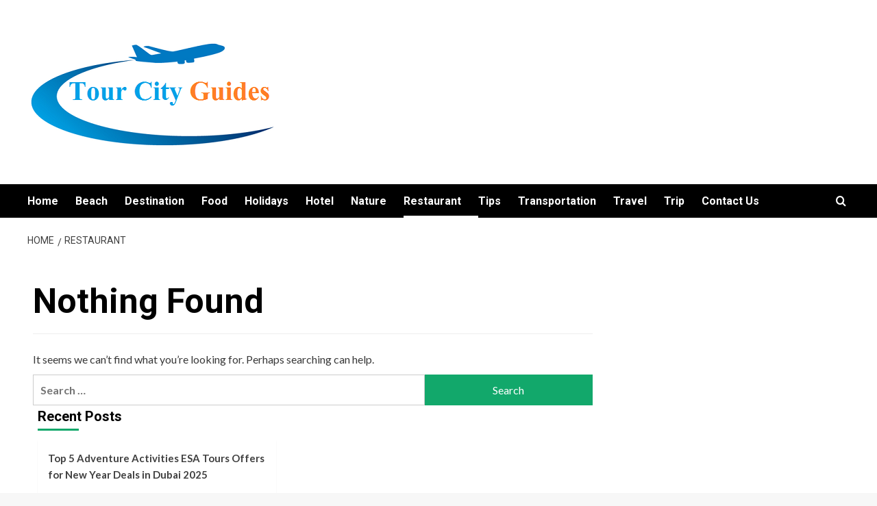

--- FILE ---
content_type: text/html; charset=UTF-8
request_url: https://tourcityguides.com/category/restaurant/
body_size: 15592
content:
<!doctype html>
<html lang="en-US">

<head>
  <meta charset="UTF-8">
  <meta name="viewport" content="width=device-width, initial-scale=1">
  <link rel="profile" href="https://gmpg.org/xfn/11">
  <title>Restaurant | Tourcityguides.com</title>
    <style>
        #wpadminbar #wp-admin-bar-p404_free_top_button .ab-icon:before {
            content: "\f103";
            color:red;
            top: 2px;
        }
    </style>
    <meta name='robots' content='max-image-preview:large' />
	<style>img:is([sizes="auto" i], [sizes^="auto," i]) { contain-intrinsic-size: 3000px 1500px }</style>
	<link rel='preload' href='https://fonts.googleapis.com/css?family=Source%2BSans%2BPro%3A400%2C700%7CLato%3A400%2C700&#038;subset=latin&#038;display=swap' as='style' onload="this.onload=null;this.rel='stylesheet'" type='text/css' media='all' crossorigin='anonymous'>
<link rel='preconnect' href='https://fonts.googleapis.com' crossorigin='anonymous'>
<link rel='preconnect' href='https://fonts.gstatic.com' crossorigin='anonymous'>

<!-- All In One SEO Pack 3.7.1[195,212] -->
<script type="application/ld+json" class="aioseop-schema">{"@context":"https://schema.org","@graph":[{"@type":"Organization","@id":"https://tourcityguides.com/#organization","url":"https://tourcityguides.com/","name":"","sameAs":[],"logo":{"@type":"ImageObject","@id":"https://tourcityguides.com/#logo","url":"https://tourcityguides.com/wp-content/uploads/2022/11/cropped-tourcityguides.png","caption":""},"image":{"@id":"https://tourcityguides.com/#logo"}},{"@type":"WebSite","@id":"https://tourcityguides.com/#website","url":"https://tourcityguides.com/","name":"","publisher":{"@id":"https://tourcityguides.com/#organization"},"potentialAction":{"@type":"SearchAction","target":"https://tourcityguides.com/?s={search_term_string}","query-input":"required name=search_term_string"}},{"@type":"CollectionPage","@id":"https://tourcityguides.com/category/restaurant/#collectionpage","url":"https://tourcityguides.com/category/restaurant/","inLanguage":"en-US","name":"Restaurant","isPartOf":{"@id":"https://tourcityguides.com/#website"},"breadcrumb":{"@id":"https://tourcityguides.com/category/restaurant/#breadcrumblist"}},{"@type":"BreadcrumbList","@id":"https://tourcityguides.com/category/restaurant/#breadcrumblist","itemListElement":[{"@type":"ListItem","position":1,"item":{"@type":"WebPage","@id":"https://tourcityguides.com/","url":"https://tourcityguides.com/","name":"Tour City Guides and Tour And Travel Destinations News | Tourcityguides.com"}},{"@type":"ListItem","position":2,"item":{"@type":"WebPage","@id":"https://tourcityguides.com/category/restaurant/","url":"https://tourcityguides.com/category/restaurant/","name":"Restaurant"}}]}]}</script>
<!-- All In One SEO Pack -->
<link rel='dns-prefetch' href='//fonts.googleapis.com' />
<link rel='preconnect' href='https://fonts.googleapis.com' />
<link rel='preconnect' href='https://fonts.gstatic.com' />
<link rel="alternate" type="application/rss+xml" title=" &raquo; Feed" href="https://tourcityguides.com/feed/" />
<link rel="alternate" type="application/rss+xml" title=" &raquo; Comments Feed" href="https://tourcityguides.com/comments/feed/" />
<link rel="alternate" type="application/rss+xml" title=" &raquo; Restaurant Category Feed" href="https://tourcityguides.com/category/restaurant/feed/" />
<script type="text/javascript">
/* <![CDATA[ */
window._wpemojiSettings = {"baseUrl":"https:\/\/s.w.org\/images\/core\/emoji\/16.0.1\/72x72\/","ext":".png","svgUrl":"https:\/\/s.w.org\/images\/core\/emoji\/16.0.1\/svg\/","svgExt":".svg","source":{"concatemoji":"https:\/\/tourcityguides.com\/wp-includes\/js\/wp-emoji-release.min.js?ver=6.8.3"}};
/*! This file is auto-generated */
!function(s,n){var o,i,e;function c(e){try{var t={supportTests:e,timestamp:(new Date).valueOf()};sessionStorage.setItem(o,JSON.stringify(t))}catch(e){}}function p(e,t,n){e.clearRect(0,0,e.canvas.width,e.canvas.height),e.fillText(t,0,0);var t=new Uint32Array(e.getImageData(0,0,e.canvas.width,e.canvas.height).data),a=(e.clearRect(0,0,e.canvas.width,e.canvas.height),e.fillText(n,0,0),new Uint32Array(e.getImageData(0,0,e.canvas.width,e.canvas.height).data));return t.every(function(e,t){return e===a[t]})}function u(e,t){e.clearRect(0,0,e.canvas.width,e.canvas.height),e.fillText(t,0,0);for(var n=e.getImageData(16,16,1,1),a=0;a<n.data.length;a++)if(0!==n.data[a])return!1;return!0}function f(e,t,n,a){switch(t){case"flag":return n(e,"\ud83c\udff3\ufe0f\u200d\u26a7\ufe0f","\ud83c\udff3\ufe0f\u200b\u26a7\ufe0f")?!1:!n(e,"\ud83c\udde8\ud83c\uddf6","\ud83c\udde8\u200b\ud83c\uddf6")&&!n(e,"\ud83c\udff4\udb40\udc67\udb40\udc62\udb40\udc65\udb40\udc6e\udb40\udc67\udb40\udc7f","\ud83c\udff4\u200b\udb40\udc67\u200b\udb40\udc62\u200b\udb40\udc65\u200b\udb40\udc6e\u200b\udb40\udc67\u200b\udb40\udc7f");case"emoji":return!a(e,"\ud83e\udedf")}return!1}function g(e,t,n,a){var r="undefined"!=typeof WorkerGlobalScope&&self instanceof WorkerGlobalScope?new OffscreenCanvas(300,150):s.createElement("canvas"),o=r.getContext("2d",{willReadFrequently:!0}),i=(o.textBaseline="top",o.font="600 32px Arial",{});return e.forEach(function(e){i[e]=t(o,e,n,a)}),i}function t(e){var t=s.createElement("script");t.src=e,t.defer=!0,s.head.appendChild(t)}"undefined"!=typeof Promise&&(o="wpEmojiSettingsSupports",i=["flag","emoji"],n.supports={everything:!0,everythingExceptFlag:!0},e=new Promise(function(e){s.addEventListener("DOMContentLoaded",e,{once:!0})}),new Promise(function(t){var n=function(){try{var e=JSON.parse(sessionStorage.getItem(o));if("object"==typeof e&&"number"==typeof e.timestamp&&(new Date).valueOf()<e.timestamp+604800&&"object"==typeof e.supportTests)return e.supportTests}catch(e){}return null}();if(!n){if("undefined"!=typeof Worker&&"undefined"!=typeof OffscreenCanvas&&"undefined"!=typeof URL&&URL.createObjectURL&&"undefined"!=typeof Blob)try{var e="postMessage("+g.toString()+"("+[JSON.stringify(i),f.toString(),p.toString(),u.toString()].join(",")+"));",a=new Blob([e],{type:"text/javascript"}),r=new Worker(URL.createObjectURL(a),{name:"wpTestEmojiSupports"});return void(r.onmessage=function(e){c(n=e.data),r.terminate(),t(n)})}catch(e){}c(n=g(i,f,p,u))}t(n)}).then(function(e){for(var t in e)n.supports[t]=e[t],n.supports.everything=n.supports.everything&&n.supports[t],"flag"!==t&&(n.supports.everythingExceptFlag=n.supports.everythingExceptFlag&&n.supports[t]);n.supports.everythingExceptFlag=n.supports.everythingExceptFlag&&!n.supports.flag,n.DOMReady=!1,n.readyCallback=function(){n.DOMReady=!0}}).then(function(){return e}).then(function(){var e;n.supports.everything||(n.readyCallback(),(e=n.source||{}).concatemoji?t(e.concatemoji):e.wpemoji&&e.twemoji&&(t(e.twemoji),t(e.wpemoji)))}))}((window,document),window._wpemojiSettings);
/* ]]> */
</script>
		<style type="text/css">
			.epvc-eye {
				margin-right: 3px;
				width: 13px;
				display: inline-block;
				height: 13px;
				border: solid 1px #000;
				border-radius:  75% 15%;
				position: relative;
				transform: rotate(45deg);
			}
			.epvc-eye:before {
				content: '';
				display: block;
				position: absolute;
				width: 5px;
				height: 5px;
				border: solid 1px #000;
				border-radius: 50%;
				left: 3px;
				top: 3px;
			}
		</style>
	<style id='wp-emoji-styles-inline-css' type='text/css'>

	img.wp-smiley, img.emoji {
		display: inline !important;
		border: none !important;
		box-shadow: none !important;
		height: 1em !important;
		width: 1em !important;
		margin: 0 0.07em !important;
		vertical-align: -0.1em !important;
		background: none !important;
		padding: 0 !important;
	}
</style>
<link rel='stylesheet' id='wp-block-library-css' href='https://tourcityguides.com/wp-includes/css/dist/block-library/style.min.css?ver=6.8.3' type='text/css' media='all' />
<style id='wp-block-library-theme-inline-css' type='text/css'>
.wp-block-audio :where(figcaption){color:#555;font-size:13px;text-align:center}.is-dark-theme .wp-block-audio :where(figcaption){color:#ffffffa6}.wp-block-audio{margin:0 0 1em}.wp-block-code{border:1px solid #ccc;border-radius:4px;font-family:Menlo,Consolas,monaco,monospace;padding:.8em 1em}.wp-block-embed :where(figcaption){color:#555;font-size:13px;text-align:center}.is-dark-theme .wp-block-embed :where(figcaption){color:#ffffffa6}.wp-block-embed{margin:0 0 1em}.blocks-gallery-caption{color:#555;font-size:13px;text-align:center}.is-dark-theme .blocks-gallery-caption{color:#ffffffa6}:root :where(.wp-block-image figcaption){color:#555;font-size:13px;text-align:center}.is-dark-theme :root :where(.wp-block-image figcaption){color:#ffffffa6}.wp-block-image{margin:0 0 1em}.wp-block-pullquote{border-bottom:4px solid;border-top:4px solid;color:currentColor;margin-bottom:1.75em}.wp-block-pullquote cite,.wp-block-pullquote footer,.wp-block-pullquote__citation{color:currentColor;font-size:.8125em;font-style:normal;text-transform:uppercase}.wp-block-quote{border-left:.25em solid;margin:0 0 1.75em;padding-left:1em}.wp-block-quote cite,.wp-block-quote footer{color:currentColor;font-size:.8125em;font-style:normal;position:relative}.wp-block-quote:where(.has-text-align-right){border-left:none;border-right:.25em solid;padding-left:0;padding-right:1em}.wp-block-quote:where(.has-text-align-center){border:none;padding-left:0}.wp-block-quote.is-large,.wp-block-quote.is-style-large,.wp-block-quote:where(.is-style-plain){border:none}.wp-block-search .wp-block-search__label{font-weight:700}.wp-block-search__button{border:1px solid #ccc;padding:.375em .625em}:where(.wp-block-group.has-background){padding:1.25em 2.375em}.wp-block-separator.has-css-opacity{opacity:.4}.wp-block-separator{border:none;border-bottom:2px solid;margin-left:auto;margin-right:auto}.wp-block-separator.has-alpha-channel-opacity{opacity:1}.wp-block-separator:not(.is-style-wide):not(.is-style-dots){width:100px}.wp-block-separator.has-background:not(.is-style-dots){border-bottom:none;height:1px}.wp-block-separator.has-background:not(.is-style-wide):not(.is-style-dots){height:2px}.wp-block-table{margin:0 0 1em}.wp-block-table td,.wp-block-table th{word-break:normal}.wp-block-table :where(figcaption){color:#555;font-size:13px;text-align:center}.is-dark-theme .wp-block-table :where(figcaption){color:#ffffffa6}.wp-block-video :where(figcaption){color:#555;font-size:13px;text-align:center}.is-dark-theme .wp-block-video :where(figcaption){color:#ffffffa6}.wp-block-video{margin:0 0 1em}:root :where(.wp-block-template-part.has-background){margin-bottom:0;margin-top:0;padding:1.25em 2.375em}
</style>
<style id='global-styles-inline-css' type='text/css'>
:root{--wp--preset--aspect-ratio--square: 1;--wp--preset--aspect-ratio--4-3: 4/3;--wp--preset--aspect-ratio--3-4: 3/4;--wp--preset--aspect-ratio--3-2: 3/2;--wp--preset--aspect-ratio--2-3: 2/3;--wp--preset--aspect-ratio--16-9: 16/9;--wp--preset--aspect-ratio--9-16: 9/16;--wp--preset--color--black: #000000;--wp--preset--color--cyan-bluish-gray: #abb8c3;--wp--preset--color--white: #ffffff;--wp--preset--color--pale-pink: #f78da7;--wp--preset--color--vivid-red: #cf2e2e;--wp--preset--color--luminous-vivid-orange: #ff6900;--wp--preset--color--luminous-vivid-amber: #fcb900;--wp--preset--color--light-green-cyan: #7bdcb5;--wp--preset--color--vivid-green-cyan: #00d084;--wp--preset--color--pale-cyan-blue: #8ed1fc;--wp--preset--color--vivid-cyan-blue: #0693e3;--wp--preset--color--vivid-purple: #9b51e0;--wp--preset--gradient--vivid-cyan-blue-to-vivid-purple: linear-gradient(135deg,rgba(6,147,227,1) 0%,rgb(155,81,224) 100%);--wp--preset--gradient--light-green-cyan-to-vivid-green-cyan: linear-gradient(135deg,rgb(122,220,180) 0%,rgb(0,208,130) 100%);--wp--preset--gradient--luminous-vivid-amber-to-luminous-vivid-orange: linear-gradient(135deg,rgba(252,185,0,1) 0%,rgba(255,105,0,1) 100%);--wp--preset--gradient--luminous-vivid-orange-to-vivid-red: linear-gradient(135deg,rgba(255,105,0,1) 0%,rgb(207,46,46) 100%);--wp--preset--gradient--very-light-gray-to-cyan-bluish-gray: linear-gradient(135deg,rgb(238,238,238) 0%,rgb(169,184,195) 100%);--wp--preset--gradient--cool-to-warm-spectrum: linear-gradient(135deg,rgb(74,234,220) 0%,rgb(151,120,209) 20%,rgb(207,42,186) 40%,rgb(238,44,130) 60%,rgb(251,105,98) 80%,rgb(254,248,76) 100%);--wp--preset--gradient--blush-light-purple: linear-gradient(135deg,rgb(255,206,236) 0%,rgb(152,150,240) 100%);--wp--preset--gradient--blush-bordeaux: linear-gradient(135deg,rgb(254,205,165) 0%,rgb(254,45,45) 50%,rgb(107,0,62) 100%);--wp--preset--gradient--luminous-dusk: linear-gradient(135deg,rgb(255,203,112) 0%,rgb(199,81,192) 50%,rgb(65,88,208) 100%);--wp--preset--gradient--pale-ocean: linear-gradient(135deg,rgb(255,245,203) 0%,rgb(182,227,212) 50%,rgb(51,167,181) 100%);--wp--preset--gradient--electric-grass: linear-gradient(135deg,rgb(202,248,128) 0%,rgb(113,206,126) 100%);--wp--preset--gradient--midnight: linear-gradient(135deg,rgb(2,3,129) 0%,rgb(40,116,252) 100%);--wp--preset--font-size--small: 13px;--wp--preset--font-size--medium: 20px;--wp--preset--font-size--large: 36px;--wp--preset--font-size--x-large: 42px;--wp--preset--spacing--20: 0.44rem;--wp--preset--spacing--30: 0.67rem;--wp--preset--spacing--40: 1rem;--wp--preset--spacing--50: 1.5rem;--wp--preset--spacing--60: 2.25rem;--wp--preset--spacing--70: 3.38rem;--wp--preset--spacing--80: 5.06rem;--wp--preset--shadow--natural: 6px 6px 9px rgba(0, 0, 0, 0.2);--wp--preset--shadow--deep: 12px 12px 50px rgba(0, 0, 0, 0.4);--wp--preset--shadow--sharp: 6px 6px 0px rgba(0, 0, 0, 0.2);--wp--preset--shadow--outlined: 6px 6px 0px -3px rgba(255, 255, 255, 1), 6px 6px rgba(0, 0, 0, 1);--wp--preset--shadow--crisp: 6px 6px 0px rgba(0, 0, 0, 1);}:root { --wp--style--global--content-size: 800px;--wp--style--global--wide-size: 1200px; }:where(body) { margin: 0; }.wp-site-blocks > .alignleft { float: left; margin-right: 2em; }.wp-site-blocks > .alignright { float: right; margin-left: 2em; }.wp-site-blocks > .aligncenter { justify-content: center; margin-left: auto; margin-right: auto; }:where(.wp-site-blocks) > * { margin-block-start: 24px; margin-block-end: 0; }:where(.wp-site-blocks) > :first-child { margin-block-start: 0; }:where(.wp-site-blocks) > :last-child { margin-block-end: 0; }:root { --wp--style--block-gap: 24px; }:root :where(.is-layout-flow) > :first-child{margin-block-start: 0;}:root :where(.is-layout-flow) > :last-child{margin-block-end: 0;}:root :where(.is-layout-flow) > *{margin-block-start: 24px;margin-block-end: 0;}:root :where(.is-layout-constrained) > :first-child{margin-block-start: 0;}:root :where(.is-layout-constrained) > :last-child{margin-block-end: 0;}:root :where(.is-layout-constrained) > *{margin-block-start: 24px;margin-block-end: 0;}:root :where(.is-layout-flex){gap: 24px;}:root :where(.is-layout-grid){gap: 24px;}.is-layout-flow > .alignleft{float: left;margin-inline-start: 0;margin-inline-end: 2em;}.is-layout-flow > .alignright{float: right;margin-inline-start: 2em;margin-inline-end: 0;}.is-layout-flow > .aligncenter{margin-left: auto !important;margin-right: auto !important;}.is-layout-constrained > .alignleft{float: left;margin-inline-start: 0;margin-inline-end: 2em;}.is-layout-constrained > .alignright{float: right;margin-inline-start: 2em;margin-inline-end: 0;}.is-layout-constrained > .aligncenter{margin-left: auto !important;margin-right: auto !important;}.is-layout-constrained > :where(:not(.alignleft):not(.alignright):not(.alignfull)){max-width: var(--wp--style--global--content-size);margin-left: auto !important;margin-right: auto !important;}.is-layout-constrained > .alignwide{max-width: var(--wp--style--global--wide-size);}body .is-layout-flex{display: flex;}.is-layout-flex{flex-wrap: wrap;align-items: center;}.is-layout-flex > :is(*, div){margin: 0;}body .is-layout-grid{display: grid;}.is-layout-grid > :is(*, div){margin: 0;}body{padding-top: 0px;padding-right: 0px;padding-bottom: 0px;padding-left: 0px;}a:where(:not(.wp-element-button)){text-decoration: none;}:root :where(.wp-element-button, .wp-block-button__link){background-color: #32373c;border-radius: 0;border-width: 0;color: #fff;font-family: inherit;font-size: inherit;line-height: inherit;padding: calc(0.667em + 2px) calc(1.333em + 2px);text-decoration: none;}.has-black-color{color: var(--wp--preset--color--black) !important;}.has-cyan-bluish-gray-color{color: var(--wp--preset--color--cyan-bluish-gray) !important;}.has-white-color{color: var(--wp--preset--color--white) !important;}.has-pale-pink-color{color: var(--wp--preset--color--pale-pink) !important;}.has-vivid-red-color{color: var(--wp--preset--color--vivid-red) !important;}.has-luminous-vivid-orange-color{color: var(--wp--preset--color--luminous-vivid-orange) !important;}.has-luminous-vivid-amber-color{color: var(--wp--preset--color--luminous-vivid-amber) !important;}.has-light-green-cyan-color{color: var(--wp--preset--color--light-green-cyan) !important;}.has-vivid-green-cyan-color{color: var(--wp--preset--color--vivid-green-cyan) !important;}.has-pale-cyan-blue-color{color: var(--wp--preset--color--pale-cyan-blue) !important;}.has-vivid-cyan-blue-color{color: var(--wp--preset--color--vivid-cyan-blue) !important;}.has-vivid-purple-color{color: var(--wp--preset--color--vivid-purple) !important;}.has-black-background-color{background-color: var(--wp--preset--color--black) !important;}.has-cyan-bluish-gray-background-color{background-color: var(--wp--preset--color--cyan-bluish-gray) !important;}.has-white-background-color{background-color: var(--wp--preset--color--white) !important;}.has-pale-pink-background-color{background-color: var(--wp--preset--color--pale-pink) !important;}.has-vivid-red-background-color{background-color: var(--wp--preset--color--vivid-red) !important;}.has-luminous-vivid-orange-background-color{background-color: var(--wp--preset--color--luminous-vivid-orange) !important;}.has-luminous-vivid-amber-background-color{background-color: var(--wp--preset--color--luminous-vivid-amber) !important;}.has-light-green-cyan-background-color{background-color: var(--wp--preset--color--light-green-cyan) !important;}.has-vivid-green-cyan-background-color{background-color: var(--wp--preset--color--vivid-green-cyan) !important;}.has-pale-cyan-blue-background-color{background-color: var(--wp--preset--color--pale-cyan-blue) !important;}.has-vivid-cyan-blue-background-color{background-color: var(--wp--preset--color--vivid-cyan-blue) !important;}.has-vivid-purple-background-color{background-color: var(--wp--preset--color--vivid-purple) !important;}.has-black-border-color{border-color: var(--wp--preset--color--black) !important;}.has-cyan-bluish-gray-border-color{border-color: var(--wp--preset--color--cyan-bluish-gray) !important;}.has-white-border-color{border-color: var(--wp--preset--color--white) !important;}.has-pale-pink-border-color{border-color: var(--wp--preset--color--pale-pink) !important;}.has-vivid-red-border-color{border-color: var(--wp--preset--color--vivid-red) !important;}.has-luminous-vivid-orange-border-color{border-color: var(--wp--preset--color--luminous-vivid-orange) !important;}.has-luminous-vivid-amber-border-color{border-color: var(--wp--preset--color--luminous-vivid-amber) !important;}.has-light-green-cyan-border-color{border-color: var(--wp--preset--color--light-green-cyan) !important;}.has-vivid-green-cyan-border-color{border-color: var(--wp--preset--color--vivid-green-cyan) !important;}.has-pale-cyan-blue-border-color{border-color: var(--wp--preset--color--pale-cyan-blue) !important;}.has-vivid-cyan-blue-border-color{border-color: var(--wp--preset--color--vivid-cyan-blue) !important;}.has-vivid-purple-border-color{border-color: var(--wp--preset--color--vivid-purple) !important;}.has-vivid-cyan-blue-to-vivid-purple-gradient-background{background: var(--wp--preset--gradient--vivid-cyan-blue-to-vivid-purple) !important;}.has-light-green-cyan-to-vivid-green-cyan-gradient-background{background: var(--wp--preset--gradient--light-green-cyan-to-vivid-green-cyan) !important;}.has-luminous-vivid-amber-to-luminous-vivid-orange-gradient-background{background: var(--wp--preset--gradient--luminous-vivid-amber-to-luminous-vivid-orange) !important;}.has-luminous-vivid-orange-to-vivid-red-gradient-background{background: var(--wp--preset--gradient--luminous-vivid-orange-to-vivid-red) !important;}.has-very-light-gray-to-cyan-bluish-gray-gradient-background{background: var(--wp--preset--gradient--very-light-gray-to-cyan-bluish-gray) !important;}.has-cool-to-warm-spectrum-gradient-background{background: var(--wp--preset--gradient--cool-to-warm-spectrum) !important;}.has-blush-light-purple-gradient-background{background: var(--wp--preset--gradient--blush-light-purple) !important;}.has-blush-bordeaux-gradient-background{background: var(--wp--preset--gradient--blush-bordeaux) !important;}.has-luminous-dusk-gradient-background{background: var(--wp--preset--gradient--luminous-dusk) !important;}.has-pale-ocean-gradient-background{background: var(--wp--preset--gradient--pale-ocean) !important;}.has-electric-grass-gradient-background{background: var(--wp--preset--gradient--electric-grass) !important;}.has-midnight-gradient-background{background: var(--wp--preset--gradient--midnight) !important;}.has-small-font-size{font-size: var(--wp--preset--font-size--small) !important;}.has-medium-font-size{font-size: var(--wp--preset--font-size--medium) !important;}.has-large-font-size{font-size: var(--wp--preset--font-size--large) !important;}.has-x-large-font-size{font-size: var(--wp--preset--font-size--x-large) !important;}
:root :where(.wp-block-button .wp-block-button__link){border-radius: 0;}
:root :where(.wp-block-pullquote){font-size: 1.5em;line-height: 1.6;}
:root :where(.wp-block-heading){line-height: 1.3;}
</style>
<link rel='stylesheet' id='newsment-google-fonts-css' href='https://fonts.googleapis.com/css?family=Roboto:100,300,400,500,700' type='text/css' media='all' />
<link rel='stylesheet' id='bootstrap-css' href='https://tourcityguides.com/wp-content/themes/covernews/assets/bootstrap/css/bootstrap.min.css?ver=6.8.3' type='text/css' media='all' />
<link rel='stylesheet' id='covernews-style-css' href='https://tourcityguides.com/wp-content/themes/covernews/style.min.css?ver=1.1.3' type='text/css' media='all' />
<link rel='stylesheet' id='newsment-css' href='https://tourcityguides.com/wp-content/themes/newsment/style.css?ver=1.1.3' type='text/css' media='all' />
<link rel='stylesheet' id='covernews-google-fonts-css' href='https://fonts.googleapis.com/css?family=Source%2BSans%2BPro%3A400%2C700%7CLato%3A400%2C700&#038;subset=latin&#038;display=swap' type='text/css' media='all' />
<link rel='stylesheet' id='covernews-icons-css' href='https://tourcityguides.com/wp-content/themes/covernews/assets/icons/style.css?ver=6.8.3' type='text/css' media='all' />
<script type="text/javascript" src="https://tourcityguides.com/wp-includes/js/jquery/jquery.min.js?ver=3.7.1" id="jquery-core-js"></script>
<script type="text/javascript" src="https://tourcityguides.com/wp-includes/js/jquery/jquery-migrate.min.js?ver=3.4.1" id="jquery-migrate-js"></script>
<link rel="https://api.w.org/" href="https://tourcityguides.com/wp-json/" /><link rel="alternate" title="JSON" type="application/json" href="https://tourcityguides.com/wp-json/wp/v2/categories/13" /><link rel="EditURI" type="application/rsd+xml" title="RSD" href="https://tourcityguides.com/xmlrpc.php?rsd" />
<meta name="generator" content="WordPress 6.8.3" />
<!-- MagenetMonetization V: 1.0.29.3--><!-- MagenetMonetization 1 --><!-- MagenetMonetization 1.1 --><link rel="preload" href="https://tourcityguides.com/wp-content/uploads/2022/11/cropped-white.jpg" as="image">        <style type="text/css">
                        body .masthead-banner.data-bg:before {
                background: rgba(0,0,0,0);
            }
                        .site-title a,
            .site-header .site-branding .site-title a:visited,
            .site-header .site-branding .site-title a:hover,
            .site-description {
                color: #ffffff            }

            body.aft-dark-mode .site-title a,
      body.aft-dark-mode .site-header .site-branding .site-title a:visited,
      body.aft-dark-mode .site-header .site-branding .site-title a:hover,
      body.aft-dark-mode .site-description {
        color: #ffffff;
      }

            .site-branding .site-title {
                font-size: 52px;
            }

            @media only screen and (max-width: 640px) {
                .header-layout-3 .site-header .site-branding .site-title,
                .site-branding .site-title {
                    font-size: 60px;

                }
              }   

           @media only screen and (max-width: 375px) {
               .header-layout-3 .site-header .site-branding .site-title,
               .site-branding .site-title {
                        font-size: 50px;

                    }
                }
                
                    .elementor-template-full-width .elementor-section.elementor-section-full_width > .elementor-container,
        .elementor-template-full-width .elementor-section.elementor-section-boxed > .elementor-container{
            max-width: 1200px;
        }
        @media (min-width: 1600px){
            .elementor-template-full-width .elementor-section.elementor-section-full_width > .elementor-container,
            .elementor-template-full-width .elementor-section.elementor-section-boxed > .elementor-container{
                max-width: 1600px;
            }
        }
        
        .align-content-left .elementor-section-stretched,
        .align-content-right .elementor-section-stretched {
            max-width: 100%;
            left: 0 !important;
        }


        </style>
        <style type="text/css" id="custom-background-css">
body.custom-background { background-image: url("https://tourcityguides.com/wp-content/uploads/2022/11/white.jpg"); background-position: center center; background-size: auto; background-repeat: repeat; background-attachment: scroll; }
</style>
	<link rel="icon" href="https://tourcityguides.com/wp-content/uploads/2022/11/cropped-tourcityguides-1-32x32.png" sizes="32x32" />
<link rel="icon" href="https://tourcityguides.com/wp-content/uploads/2022/11/cropped-tourcityguides-1-192x192.png" sizes="192x192" />
<link rel="apple-touch-icon" href="https://tourcityguides.com/wp-content/uploads/2022/11/cropped-tourcityguides-1-180x180.png" />
<meta name="msapplication-TileImage" content="https://tourcityguides.com/wp-content/uploads/2022/11/cropped-tourcityguides-1-270x270.png" />
</head>

<body class="archive category category-restaurant category-13 custom-background wp-custom-logo wp-embed-responsive wp-theme-covernews wp-child-theme-newsment hfeed default-content-layout archive-layout-grid scrollup-sticky-header aft-sticky-header aft-sticky-sidebar default aft-container-default aft-main-banner-slider-editors-picks-trending header-image-default align-content-left aft-and">
  
  
  <div id="page" class="site">
    <a class="skip-link screen-reader-text" href="#content">Skip to content</a>

    <div class="header-layout-1">
    <header id="masthead" class="site-header">
        <div class="masthead-banner af-header-image data-bg" style="background-image: url(https://tourcityguides.com/wp-content/uploads/2022/11/cropped-white.jpg);">
      <div class="container">
        <div class="row">
          <div class="col-md-4">
            <div class="site-branding">
              <a href="https://tourcityguides.com/" class="custom-logo-link" rel="home"><img width="380" height="179" src="https://tourcityguides.com/wp-content/uploads/2022/11/cropped-tourcityguides.png" class="custom-logo" alt="cropped-tourcityguides.png" decoding="async" fetchpriority="high" srcset="https://tourcityguides.com/wp-content/uploads/2022/11/cropped-tourcityguides.png 380w, https://tourcityguides.com/wp-content/uploads/2022/11/cropped-tourcityguides-300x141.png 300w" sizes="(max-width: 380px) 100vw, 380px" loading="lazy" /></a>                <p class="site-title font-family-1">
                  <a href="https://tourcityguides.com/" rel="home"></a>
                </p>
              
                          </div>
          </div>
          <div class="col-md-8">
                      </div>
        </div>
      </div>
    </div>
    <nav id="site-navigation" class="main-navigation">
      <div class="container">
        <div class="row">
          <div class="kol-12">
            <div class="navigation-container">

              <div class="main-navigation-container-items-wrapper">

                <span class="toggle-menu">
                  <a
                    href="#"
                    class="aft-void-menu"
                    role="button"
                    aria-label="Toggle Primary Menu"
                    aria-controls="primary-menu" aria-expanded="false">
                    <span class="screen-reader-text">Primary Menu</span>
                    <i class="ham"></i>
                  </a>
                </span>
                <span class="af-mobile-site-title-wrap">
                  <a href="https://tourcityguides.com/" class="custom-logo-link" rel="home"><img width="380" height="179" src="https://tourcityguides.com/wp-content/uploads/2022/11/cropped-tourcityguides.png" class="custom-logo" alt="cropped-tourcityguides.png" decoding="async" srcset="https://tourcityguides.com/wp-content/uploads/2022/11/cropped-tourcityguides.png 380w, https://tourcityguides.com/wp-content/uploads/2022/11/cropped-tourcityguides-300x141.png 300w" sizes="(max-width: 380px) 100vw, 380px" loading="lazy" /></a>                  <p class="site-title font-family-1">
                    <a href="https://tourcityguides.com/" rel="home"></a>
                  </p>
                </span>
                <div class="menu main-menu"><ul id="primary-menu" class="menu"><li id="menu-item-69" class="menu-item menu-item-type-custom menu-item-object-custom menu-item-home menu-item-69"><a href="https://tourcityguides.com/">Home</a></li>
<li id="menu-item-70" class="menu-item menu-item-type-taxonomy menu-item-object-category menu-item-70"><a href="https://tourcityguides.com/category/beach/">Beach</a></li>
<li id="menu-item-71" class="menu-item menu-item-type-taxonomy menu-item-object-category menu-item-71"><a href="https://tourcityguides.com/category/destination/">Destination</a></li>
<li id="menu-item-72" class="menu-item menu-item-type-taxonomy menu-item-object-category menu-item-72"><a href="https://tourcityguides.com/category/food/">Food</a></li>
<li id="menu-item-73" class="menu-item menu-item-type-taxonomy menu-item-object-category menu-item-73"><a href="https://tourcityguides.com/category/holidays/">Holidays</a></li>
<li id="menu-item-74" class="menu-item menu-item-type-taxonomy menu-item-object-category menu-item-74"><a href="https://tourcityguides.com/category/hotel/">Hotel</a></li>
<li id="menu-item-75" class="menu-item menu-item-type-taxonomy menu-item-object-category menu-item-75"><a href="https://tourcityguides.com/category/nature/">Nature</a></li>
<li id="menu-item-76" class="menu-item menu-item-type-taxonomy menu-item-object-category current-menu-item menu-item-76"><a href="https://tourcityguides.com/category/restaurant/" aria-current="page">Restaurant</a></li>
<li id="menu-item-77" class="menu-item menu-item-type-taxonomy menu-item-object-category menu-item-77"><a href="https://tourcityguides.com/category/tips/">Tips</a></li>
<li id="menu-item-78" class="menu-item menu-item-type-taxonomy menu-item-object-category menu-item-78"><a href="https://tourcityguides.com/category/transportation/">Transportation</a></li>
<li id="menu-item-79" class="menu-item menu-item-type-taxonomy menu-item-object-category menu-item-79"><a href="https://tourcityguides.com/category/travel/">Travel</a></li>
<li id="menu-item-80" class="menu-item menu-item-type-taxonomy menu-item-object-category menu-item-80"><a href="https://tourcityguides.com/category/trip/">Trip</a></li>
<li id="menu-item-160" class="menu-item menu-item-type-post_type menu-item-object-page menu-item-160"><a href="https://tourcityguides.com/contact-us/">Contact Us</a></li>
</ul></div>              </div>
              <div class="cart-search">

                <div class="af-search-wrap">
                  <div class="search-overlay">
                    <a href="#" title="Search" class="search-icon">
                      <i class="fa fa-search"></i>
                    </a>
                    <div class="af-search-form">
                      <form role="search" method="get" class="search-form" action="https://tourcityguides.com/">
				<label>
					<span class="screen-reader-text">Search for:</span>
					<input type="search" class="search-field" placeholder="Search &hellip;" value="" name="s" />
				</label>
				<input type="submit" class="search-submit" value="Search" />
			</form>                    </div>
                  </div>
                </div>
              </div>


            </div>
          </div>
        </div>
      </div>
    </nav>
  </header>
</div>

    
    <div id="content" class="container">
                <div class="em-breadcrumbs font-family-1 covernews-breadcrumbs">
      <div class="row">
        <div role="navigation" aria-label="Breadcrumbs" class="breadcrumb-trail breadcrumbs" itemprop="breadcrumb"><ul class="trail-items" itemscope itemtype="http://schema.org/BreadcrumbList"><meta name="numberOfItems" content="2" /><meta name="itemListOrder" content="Ascending" /><li itemprop="itemListElement" itemscope itemtype="http://schema.org/ListItem" class="trail-item trail-begin"><a href="https://tourcityguides.com/" rel="home" itemprop="item"><span itemprop="name">Home</span></a><meta itemprop="position" content="1" /></li><li itemprop="itemListElement" itemscope itemtype="http://schema.org/ListItem" class="trail-item trail-end"><a href="https://tourcityguides.com/category/restaurant/" itemprop="item"><span itemprop="name">Restaurant</span></a><meta itemprop="position" content="2" /></li></ul></div>      </div>
    </div>
    <div class="section-block-upper row">

                <div id="primary" class="content-area">
                    <main id="main" class="site-main aft-archive-post">

                        
<section class="no-results not-found col-sm-12">
	<header class="header-title-wrapper">
		<h1 class="page-title">Nothing Found</h1>
	</header><!-- .header-title-wrapper -->

	<div class="page-content">
		
			<p>It seems we can&rsquo;t find what you&rsquo;re looking for. Perhaps searching can help.</p>
			<form role="search" method="get" class="search-form" action="https://tourcityguides.com/">
				<label>
					<span class="screen-reader-text">Search for:</span>
					<input type="search" class="search-field" placeholder="Search &hellip;" value="" name="s" />
				</label>
				<input type="submit" class="search-submit" value="Search" />
			</form>	</div><!-- .page-content -->
</section><!-- .no-results -->
                    </div>
                    </main><!-- #main -->
                </div><!-- #primary -->

                <!-- MagenetMonetization 4 --><aside id="secondary" class="widget-area sidebar-sticky-top">
	<!-- MagenetMonetization 5 -->
		<div id="recent-posts-2" class="widget covernews-widget widget_recent_entries">
		<h2 class="widget-title widget-title-1"><span>Recent Posts</span></h2>
		<ul>
											<li>
					<a href="https://tourcityguides.com/top-5-adventure-activities-esa-tours-offers-for-new-year-deals-in-dubai-2025/">Top 5 Adventure Activities ESA Tours Offers for New Year Deals in Dubai 2025</a>
									</li>
											<li>
					<a href="https://tourcityguides.com/dahabiya-cruise-from-aswan-the-best-way-to-explore-the-nile/">Dahabiya Cruise from Aswan: The Best Way to Explore the Nile</a>
									</li>
											<li>
					<a href="https://tourcityguides.com/trip-to-the-himalayas-trekking-everest-base-camp-crossing-cho-la-pass-and-island-peak-climbing/">Trip to the Himalayas Trekking Everest Base Camp, Crossing Cho la pass, and Island peak climbing</a>
									</li>
											<li>
					<a href="https://tourcityguides.com/the-grand-legacy-why-chartering-a-superyacht-in-turkey-is-the-ultimate-experiential-investment/">The Grand Legacy: Why Chartering a Superyacht in Turkey is the Ultimate Experiential Investment</a>
									</li>
											<li>
					<a href="https://tourcityguides.com/capturing-the-moment-enhancing-your-sup-adventures-through-photography/">Capturing the Moment: Enhancing Your SUP Adventures Through Photography</a>
									</li>
					</ul>

		</div><!-- MagenetMonetization 5 --><div id="tag_cloud-2" class="widget covernews-widget widget_tag_cloud"><h2 class="widget-title widget-title-1"><span>Tags News</span></h2><div class="tagcloud"><a href="https://tourcityguides.com/category/beach/" class="tag-cloud-link tag-link-2 tag-link-position-1" style="font-size: 10.377358490566pt;" aria-label="Beach (2 items)">Beach<span class="tag-link-count"> (2)</span></a>
<a href="https://tourcityguides.com/category/camping/" class="tag-cloud-link tag-link-15 tag-link-position-2" style="font-size: 11.962264150943pt;" aria-label="Camping (3 items)">Camping<span class="tag-link-count"> (3)</span></a>
<a href="https://tourcityguides.com/category/destination/" class="tag-cloud-link tag-link-7 tag-link-position-3" style="font-size: 10.377358490566pt;" aria-label="Destination (2 items)">Destination<span class="tag-link-count"> (2)</span></a>
<a href="https://tourcityguides.com/category/entertainment/" class="tag-cloud-link tag-link-16 tag-link-position-4" style="font-size: 8pt;" aria-label="Entertainment (1 item)">Entertainment<span class="tag-link-count"> (1)</span></a>
<a href="https://tourcityguides.com/category/food/" class="tag-cloud-link tag-link-11 tag-link-position-5" style="font-size: 11.962264150943pt;" aria-label="Food (3 items)">Food<span class="tag-link-count"> (3)</span></a>
<a href="https://tourcityguides.com/category/holidays/" class="tag-cloud-link tag-link-3 tag-link-position-6" style="font-size: 10.377358490566pt;" aria-label="Holidays (2 items)">Holidays<span class="tag-link-count"> (2)</span></a>
<a href="https://tourcityguides.com/category/hotel/" class="tag-cloud-link tag-link-4 tag-link-position-7" style="font-size: 14.339622641509pt;" aria-label="Hotel (5 items)">Hotel<span class="tag-link-count"> (5)</span></a>
<a href="https://tourcityguides.com/category/tour/" class="tag-cloud-link tag-link-17 tag-link-position-8" style="font-size: 11.962264150943pt;" aria-label="Tour (3 items)">Tour<span class="tag-link-count"> (3)</span></a>
<a href="https://tourcityguides.com/category/travel/" class="tag-cloud-link tag-link-5 tag-link-position-9" style="font-size: 22pt;" aria-label="Travel (22 items)">Travel<span class="tag-link-count"> (22)</span></a>
<a href="https://tourcityguides.com/category/trip/" class="tag-cloud-link tag-link-6 tag-link-position-10" style="font-size: 14.339622641509pt;" aria-label="Trip (5 items)">Trip<span class="tag-link-count"> (5)</span></a></div>
</div><!-- MagenetMonetization 5 --><div id="archives-2" class="widget covernews-widget widget_archive"><h2 class="widget-title widget-title-1"><span>Archives</span></h2>
			<ul>
					<li><a href='https://tourcityguides.com/2025/12/'>December 2025</a></li>
	<li><a href='https://tourcityguides.com/2025/09/'>September 2025</a></li>
	<li><a href='https://tourcityguides.com/2025/07/'>July 2025</a></li>
	<li><a href='https://tourcityguides.com/2025/06/'>June 2025</a></li>
	<li><a href='https://tourcityguides.com/2025/05/'>May 2025</a></li>
	<li><a href='https://tourcityguides.com/2025/04/'>April 2025</a></li>
	<li><a href='https://tourcityguides.com/2025/02/'>February 2025</a></li>
	<li><a href='https://tourcityguides.com/2025/01/'>January 2025</a></li>
	<li><a href='https://tourcityguides.com/2024/05/'>May 2024</a></li>
	<li><a href='https://tourcityguides.com/2024/03/'>March 2024</a></li>
	<li><a href='https://tourcityguides.com/2024/02/'>February 2024</a></li>
	<li><a href='https://tourcityguides.com/2024/01/'>January 2024</a></li>
	<li><a href='https://tourcityguides.com/2023/11/'>November 2023</a></li>
	<li><a href='https://tourcityguides.com/2023/10/'>October 2023</a></li>
	<li><a href='https://tourcityguides.com/2023/09/'>September 2023</a></li>
	<li><a href='https://tourcityguides.com/2023/07/'>July 2023</a></li>
	<li><a href='https://tourcityguides.com/2023/05/'>May 2023</a></li>
	<li><a href='https://tourcityguides.com/2023/03/'>March 2023</a></li>
	<li><a href='https://tourcityguides.com/2023/02/'>February 2023</a></li>
	<li><a href='https://tourcityguides.com/2022/10/'>October 2022</a></li>
	<li><a href='https://tourcityguides.com/2022/05/'>May 2022</a></li>
			</ul>

			</div><!-- MagenetMonetization 5 --><div id="categories-2" class="widget covernews-widget widget_categories"><h2 class="widget-title widget-title-1"><span>Categories</span></h2>
			<ul>
					<li class="cat-item cat-item-2"><a href="https://tourcityguides.com/category/beach/">Beach</a>
</li>
	<li class="cat-item cat-item-15"><a href="https://tourcityguides.com/category/camping/">Camping</a>
</li>
	<li class="cat-item cat-item-7"><a href="https://tourcityguides.com/category/destination/">Destination</a>
</li>
	<li class="cat-item cat-item-16"><a href="https://tourcityguides.com/category/entertainment/">Entertainment</a>
</li>
	<li class="cat-item cat-item-11"><a href="https://tourcityguides.com/category/food/">Food</a>
</li>
	<li class="cat-item cat-item-3"><a href="https://tourcityguides.com/category/holidays/">Holidays</a>
</li>
	<li class="cat-item cat-item-4"><a href="https://tourcityguides.com/category/hotel/">Hotel</a>
</li>
	<li class="cat-item cat-item-17"><a href="https://tourcityguides.com/category/tour/">Tour</a>
</li>
	<li class="cat-item cat-item-5"><a href="https://tourcityguides.com/category/travel/">Travel</a>
</li>
	<li class="cat-item cat-item-6"><a href="https://tourcityguides.com/category/trip/">Trip</a>
</li>
			</ul>

			</div><!-- MagenetMonetization 5 -->
		<div id="recent-posts-5" class="widget covernews-widget widget_recent_entries">
		<h2 class="widget-title widget-title-1"><span>Random News</span></h2>
		<ul>
											<li>
					<a href="https://tourcityguides.com/top-5-adventure-activities-esa-tours-offers-for-new-year-deals-in-dubai-2025/">Top 5 Adventure Activities ESA Tours Offers for New Year Deals in Dubai 2025</a>
									</li>
											<li>
					<a href="https://tourcityguides.com/dahabiya-cruise-from-aswan-the-best-way-to-explore-the-nile/">Dahabiya Cruise from Aswan: The Best Way to Explore the Nile</a>
									</li>
											<li>
					<a href="https://tourcityguides.com/trip-to-the-himalayas-trekking-everest-base-camp-crossing-cho-la-pass-and-island-peak-climbing/">Trip to the Himalayas Trekking Everest Base Camp, Crossing Cho la pass, and Island peak climbing</a>
									</li>
											<li>
					<a href="https://tourcityguides.com/the-grand-legacy-why-chartering-a-superyacht-in-turkey-is-the-ultimate-experiential-investment/">The Grand Legacy: Why Chartering a Superyacht in Turkey is the Ultimate Experiential Investment</a>
									</li>
											<li>
					<a href="https://tourcityguides.com/capturing-the-moment-enhancing-your-sup-adventures-through-photography/">Capturing the Moment: Enhancing Your SUP Adventures Through Photography</a>
									</li>
					</ul>

		</div><!-- MagenetMonetization 5 --><div id="text-2" class="widget covernews-widget widget_text">			<div class="textwidget"><p><ins class="adsbygoogle" style="display: inline-block; width: 336px; height: 300px;" data-ad-client="ca-pub-8288407026647732" data-ad-slot="1517018208"></ins><br />
<script>
(adsbygoogle = window.adsbygoogle || []).push({});
</script></p>
</div>
		</div></aside><!-- #secondary -->
        </div>
<!-- wmm d -->
</div>

<div class="af-main-banner-latest-posts grid-layout">
  <div class="container">
    <div class="row">
      <div class="widget-title-section">
            <h2 class="widget-title header-after1">
      <span class="header-after ">
                You may have missed      </span>
    </h2>

      </div>
      <div class="row">
                    <div class="col-sm-15 latest-posts-grid" data-mh="latest-posts-grid">
              <div class="spotlight-post">
                <figure class="categorised-article inside-img">
                  <div class="categorised-article-wrapper">
                    <div class="data-bg-hover data-bg-categorised read-bg-img">
                      <a href="https://tourcityguides.com/top-5-adventure-activities-esa-tours-offers-for-new-year-deals-in-dubai-2025/"
                        aria-label="Top 5 Adventure Activities ESA Tours Offers for New Year Deals in Dubai 2025">
                        <img width="300" height="200" src="https://tourcityguides.com/wp-content/uploads/2025/10/Untitled-300x200.png" class="attachment-medium size-medium wp-post-image" alt="Deals in Dubai" decoding="async" loading="lazy" srcset="https://tourcityguides.com/wp-content/uploads/2025/10/Untitled-300x200.png 300w, https://tourcityguides.com/wp-content/uploads/2025/10/Untitled-768x512.png 768w, https://tourcityguides.com/wp-content/uploads/2025/10/Untitled.png 875w" sizes="auto, (max-width: 300px) 100vw, 300px" />                      </a>
                    </div>
                  </div>
                                    <div class="figure-categories figure-categories-bg">

                    <ul class="cat-links"><li class="meta-category">
                             <a class="covernews-categories category-color-1"
                            href="https://tourcityguides.com/category/tour/" 
                            aria-label="View all posts in Tour"> 
                                 Tour
                             </a>
                        </li></ul>                  </div>
                </figure>

                <figcaption>

                  <h3 class="article-title article-title-1">
                    <a href="https://tourcityguides.com/top-5-adventure-activities-esa-tours-offers-for-new-year-deals-in-dubai-2025/">
                      Top 5 Adventure Activities ESA Tours Offers for New Year Deals in Dubai 2025                    </a>
                  </h3>
                  <div class="grid-item-metadata">
                    
    <span class="author-links">

      
        <span class="item-metadata posts-author">
          <i class="far fa-user-circle"></i>
                          <a href="https://tourcityguides.com/author/admin/">
                    admin                </a>
               </span>
                    <span class="item-metadata posts-date">
          <i class="far fa-clock"></i>
          <a href="https://tourcityguides.com/2025/12/">
            December 17, 2025          </a>
        </span>
                      <span class="aft-comment-count">
            <a href="https://tourcityguides.com/top-5-adventure-activities-esa-tours-offers-for-new-year-deals-in-dubai-2025/">
              <i class="far fa-comment"></i>
              <span class="aft-show-hover">
                0              </span>
            </a>
          </span>
          </span>
                  </div>
                </figcaption>
              </div>
            </div>
                      <div class="col-sm-15 latest-posts-grid" data-mh="latest-posts-grid">
              <div class="spotlight-post">
                <figure class="categorised-article inside-img">
                  <div class="categorised-article-wrapper">
                    <div class="data-bg-hover data-bg-categorised read-bg-img">
                      <a href="https://tourcityguides.com/dahabiya-cruise-from-aswan-the-best-way-to-explore-the-nile/"
                        aria-label="Dahabiya Cruise from Aswan: The Best Way to Explore the Nile">
                        <img width="300" height="200" src="https://tourcityguides.com/wp-content/uploads/2025/09/Dahabiya-Cruise-from-Aswan-300x200.jpeg" class="attachment-medium size-medium wp-post-image" alt="Dahabiya Cruise from Aswan" decoding="async" loading="lazy" srcset="https://tourcityguides.com/wp-content/uploads/2025/09/Dahabiya-Cruise-from-Aswan-300x200.jpeg 300w, https://tourcityguides.com/wp-content/uploads/2025/09/Dahabiya-Cruise-from-Aswan-768x512.jpeg 768w, https://tourcityguides.com/wp-content/uploads/2025/09/Dahabiya-Cruise-from-Aswan.jpeg 875w" sizes="auto, (max-width: 300px) 100vw, 300px" />                      </a>
                    </div>
                  </div>
                                    <div class="figure-categories figure-categories-bg">

                    <ul class="cat-links"><li class="meta-category">
                             <a class="covernews-categories category-color-1"
                            href="https://tourcityguides.com/category/travel/" 
                            aria-label="View all posts in Travel"> 
                                 Travel
                             </a>
                        </li></ul>                  </div>
                </figure>

                <figcaption>

                  <h3 class="article-title article-title-1">
                    <a href="https://tourcityguides.com/dahabiya-cruise-from-aswan-the-best-way-to-explore-the-nile/">
                      Dahabiya Cruise from Aswan: The Best Way to Explore the Nile                    </a>
                  </h3>
                  <div class="grid-item-metadata">
                    
    <span class="author-links">

      
        <span class="item-metadata posts-author">
          <i class="far fa-user-circle"></i>
                          <a href="https://tourcityguides.com/author/admin/">
                    admin                </a>
               </span>
                    <span class="item-metadata posts-date">
          <i class="far fa-clock"></i>
          <a href="https://tourcityguides.com/2025/09/">
            September 26, 2025          </a>
        </span>
                      <span class="aft-comment-count">
            <a href="https://tourcityguides.com/dahabiya-cruise-from-aswan-the-best-way-to-explore-the-nile/">
              <i class="far fa-comment"></i>
              <span class="aft-show-hover">
                0              </span>
            </a>
          </span>
          </span>
                  </div>
                </figcaption>
              </div>
            </div>
                      <div class="col-sm-15 latest-posts-grid" data-mh="latest-posts-grid">
              <div class="spotlight-post">
                <figure class="categorised-article inside-img">
                  <div class="categorised-article-wrapper">
                    <div class="data-bg-hover data-bg-categorised read-bg-img">
                      <a href="https://tourcityguides.com/trip-to-the-himalayas-trekking-everest-base-camp-crossing-cho-la-pass-and-island-peak-climbing/"
                        aria-label="Trip to the Himalayas Trekking Everest Base Camp, Crossing Cho la pass, and Island peak climbing">
                        <img width="300" height="200" src="https://tourcityguides.com/wp-content/uploads/2025/07/Everest-Base-Camp-trek-300x200.png" class="attachment-medium size-medium wp-post-image" alt="Everest Base Camp trek" decoding="async" loading="lazy" srcset="https://tourcityguides.com/wp-content/uploads/2025/07/Everest-Base-Camp-trek-300x200.png 300w, https://tourcityguides.com/wp-content/uploads/2025/07/Everest-Base-Camp-trek-768x512.png 768w, https://tourcityguides.com/wp-content/uploads/2025/07/Everest-Base-Camp-trek.png 875w" sizes="auto, (max-width: 300px) 100vw, 300px" />                      </a>
                    </div>
                  </div>
                                    <div class="figure-categories figure-categories-bg">

                    <ul class="cat-links"><li class="meta-category">
                             <a class="covernews-categories category-color-1"
                            href="https://tourcityguides.com/category/camping/" 
                            aria-label="View all posts in Camping"> 
                                 Camping
                             </a>
                        </li></ul>                  </div>
                </figure>

                <figcaption>

                  <h3 class="article-title article-title-1">
                    <a href="https://tourcityguides.com/trip-to-the-himalayas-trekking-everest-base-camp-crossing-cho-la-pass-and-island-peak-climbing/">
                      Trip to the Himalayas Trekking Everest Base Camp, Crossing Cho la pass, and Island peak climbing                    </a>
                  </h3>
                  <div class="grid-item-metadata">
                    
    <span class="author-links">

      
        <span class="item-metadata posts-author">
          <i class="far fa-user-circle"></i>
                          <a href="https://tourcityguides.com/author/admin/">
                    admin                </a>
               </span>
                    <span class="item-metadata posts-date">
          <i class="far fa-clock"></i>
          <a href="https://tourcityguides.com/2025/07/">
            July 25, 2025          </a>
        </span>
                      <span class="aft-comment-count">
            <a href="https://tourcityguides.com/trip-to-the-himalayas-trekking-everest-base-camp-crossing-cho-la-pass-and-island-peak-climbing/">
              <i class="far fa-comment"></i>
              <span class="aft-show-hover">
                0              </span>
            </a>
          </span>
          </span>
                  </div>
                </figcaption>
              </div>
            </div>
                      <div class="col-sm-15 latest-posts-grid" data-mh="latest-posts-grid">
              <div class="spotlight-post">
                <figure class="categorised-article inside-img">
                  <div class="categorised-article-wrapper">
                    <div class="data-bg-hover data-bg-categorised read-bg-img">
                      <a href="https://tourcityguides.com/the-grand-legacy-why-chartering-a-superyacht-in-turkey-is-the-ultimate-experiential-investment/"
                        aria-label="The Grand Legacy: Why Chartering a Superyacht in Turkey is the Ultimate Experiential Investment">
                        <img width="300" height="200" src="https://tourcityguides.com/wp-content/uploads/2025/07/Superyacht-in-Turkey-300x200.jpg" class="attachment-medium size-medium wp-post-image" alt="Superyacht in Turkey" decoding="async" loading="lazy" srcset="https://tourcityguides.com/wp-content/uploads/2025/07/Superyacht-in-Turkey-300x200.jpg 300w, https://tourcityguides.com/wp-content/uploads/2025/07/Superyacht-in-Turkey-768x512.jpg 768w, https://tourcityguides.com/wp-content/uploads/2025/07/Superyacht-in-Turkey.jpg 875w" sizes="auto, (max-width: 300px) 100vw, 300px" />                      </a>
                    </div>
                  </div>
                                    <div class="figure-categories figure-categories-bg">

                    <ul class="cat-links"><li class="meta-category">
                             <a class="covernews-categories category-color-1"
                            href="https://tourcityguides.com/category/travel/" 
                            aria-label="View all posts in Travel"> 
                                 Travel
                             </a>
                        </li></ul>                  </div>
                </figure>

                <figcaption>

                  <h3 class="article-title article-title-1">
                    <a href="https://tourcityguides.com/the-grand-legacy-why-chartering-a-superyacht-in-turkey-is-the-ultimate-experiential-investment/">
                      The Grand Legacy: Why Chartering a Superyacht in Turkey is the Ultimate Experiential Investment                    </a>
                  </h3>
                  <div class="grid-item-metadata">
                    
    <span class="author-links">

      
        <span class="item-metadata posts-author">
          <i class="far fa-user-circle"></i>
                          <a href="https://tourcityguides.com/author/admin/">
                    admin                </a>
               </span>
                    <span class="item-metadata posts-date">
          <i class="far fa-clock"></i>
          <a href="https://tourcityguides.com/2025/07/">
            July 23, 2025          </a>
        </span>
                      <span class="aft-comment-count">
            <a href="https://tourcityguides.com/the-grand-legacy-why-chartering-a-superyacht-in-turkey-is-the-ultimate-experiential-investment/">
              <i class="far fa-comment"></i>
              <span class="aft-show-hover">
                0              </span>
            </a>
          </span>
          </span>
                  </div>
                </figcaption>
              </div>
            </div>
                      <div class="col-sm-15 latest-posts-grid" data-mh="latest-posts-grid">
              <div class="spotlight-post">
                <figure class="categorised-article inside-img">
                  <div class="categorised-article-wrapper">
                    <div class="data-bg-hover data-bg-categorised read-bg-img">
                      <a href="https://tourcityguides.com/capturing-the-moment-enhancing-your-sup-adventures-through-photography/"
                        aria-label="Capturing the Moment: Enhancing Your SUP Adventures Through Photography">
                        <img width="300" height="200" src="https://tourcityguides.com/wp-content/uploads/2025/07/Untitled-300x200.png" class="attachment-medium size-medium wp-post-image" alt="paddle board photography tips" decoding="async" loading="lazy" srcset="https://tourcityguides.com/wp-content/uploads/2025/07/Untitled-300x200.png 300w, https://tourcityguides.com/wp-content/uploads/2025/07/Untitled-768x512.png 768w, https://tourcityguides.com/wp-content/uploads/2025/07/Untitled.png 875w" sizes="auto, (max-width: 300px) 100vw, 300px" />                      </a>
                    </div>
                  </div>
                                    <div class="figure-categories figure-categories-bg">

                    <ul class="cat-links"><li class="meta-category">
                             <a class="covernews-categories category-color-1"
                            href="https://tourcityguides.com/category/beach/" 
                            aria-label="View all posts in Beach"> 
                                 Beach
                             </a>
                        </li></ul>                  </div>
                </figure>

                <figcaption>

                  <h3 class="article-title article-title-1">
                    <a href="https://tourcityguides.com/capturing-the-moment-enhancing-your-sup-adventures-through-photography/">
                      Capturing the Moment: Enhancing Your SUP Adventures Through Photography                    </a>
                  </h3>
                  <div class="grid-item-metadata">
                    
    <span class="author-links">

      
        <span class="item-metadata posts-author">
          <i class="far fa-user-circle"></i>
                          <a href="https://tourcityguides.com/author/admin/">
                    admin                </a>
               </span>
                    <span class="item-metadata posts-date">
          <i class="far fa-clock"></i>
          <a href="https://tourcityguides.com/2025/07/">
            July 2, 2025          </a>
        </span>
                      <span class="aft-comment-count">
            <a href="https://tourcityguides.com/capturing-the-moment-enhancing-your-sup-adventures-through-photography/">
              <i class="far fa-comment"></i>
              <span class="aft-show-hover">
                0              </span>
            </a>
          </span>
          </span>
                  </div>
                </figcaption>
              </div>
            </div>
                        </div>
    </div>
  </div>
</div>
  <footer class="site-footer">
              <div class="primary-footer">
        <div class="container">
          <div class="row">
            <div class="col-sm-12">
              <div class="row">
                                  <div class="primary-footer-area footer-first-widgets-section col-md-4 col-sm-12">
                    <section class="widget-area">
                      <!-- MagenetMonetization 5 -->
		<div id="recent-posts-3" class="widget covernews-widget widget_recent_entries">
		<h2 class="widget-title widget-title-1"><span class="header-after">Recent News</span></h2>
		<ul>
											<li>
					<a href="https://tourcityguides.com/top-5-adventure-activities-esa-tours-offers-for-new-year-deals-in-dubai-2025/">Top 5 Adventure Activities ESA Tours Offers for New Year Deals in Dubai 2025</a>
									</li>
											<li>
					<a href="https://tourcityguides.com/dahabiya-cruise-from-aswan-the-best-way-to-explore-the-nile/">Dahabiya Cruise from Aswan: The Best Way to Explore the Nile</a>
									</li>
											<li>
					<a href="https://tourcityguides.com/trip-to-the-himalayas-trekking-everest-base-camp-crossing-cho-la-pass-and-island-peak-climbing/">Trip to the Himalayas Trekking Everest Base Camp, Crossing Cho la pass, and Island peak climbing</a>
									</li>
											<li>
					<a href="https://tourcityguides.com/the-grand-legacy-why-chartering-a-superyacht-in-turkey-is-the-ultimate-experiential-investment/">The Grand Legacy: Why Chartering a Superyacht in Turkey is the Ultimate Experiential Investment</a>
									</li>
											<li>
					<a href="https://tourcityguides.com/capturing-the-moment-enhancing-your-sup-adventures-through-photography/">Capturing the Moment: Enhancing Your SUP Adventures Through Photography</a>
									</li>
					</ul>

		</div>                    </section>
                  </div>
                
                                  <div class="primary-footer-area footer-second-widgets-section col-md-4  col-sm-12">
                    <section class="widget-area">
                      <!-- MagenetMonetization 5 --><div id="categories-3" class="widget covernews-widget widget_categories"><h2 class="widget-title widget-title-1"><span class="header-after">Categories</span></h2>
			<ul>
					<li class="cat-item cat-item-2"><a href="https://tourcityguides.com/category/beach/">Beach</a>
</li>
	<li class="cat-item cat-item-15"><a href="https://tourcityguides.com/category/camping/">Camping</a>
</li>
	<li class="cat-item cat-item-7"><a href="https://tourcityguides.com/category/destination/">Destination</a>
</li>
	<li class="cat-item cat-item-16"><a href="https://tourcityguides.com/category/entertainment/">Entertainment</a>
</li>
	<li class="cat-item cat-item-11"><a href="https://tourcityguides.com/category/food/">Food</a>
</li>
	<li class="cat-item cat-item-3"><a href="https://tourcityguides.com/category/holidays/">Holidays</a>
</li>
	<li class="cat-item cat-item-4"><a href="https://tourcityguides.com/category/hotel/">Hotel</a>
</li>
	<li class="cat-item cat-item-17"><a href="https://tourcityguides.com/category/tour/">Tour</a>
</li>
	<li class="cat-item cat-item-5"><a href="https://tourcityguides.com/category/travel/">Travel</a>
</li>
	<li class="cat-item cat-item-6"><a href="https://tourcityguides.com/category/trip/">Trip</a>
</li>
			</ul>

			</div>                    </section>
                  </div>
                
                                  <div class="primary-footer-area footer-third-widgets-section col-md-4  col-sm-12">
                    <section class="widget-area">
                      <!-- MagenetMonetization 5 --><div id="text-3" class="widget covernews-widget widget_text"><h2 class="widget-title widget-title-1"><span class="header-after">Contact Us</span></h2>			<div class="textwidget"><p><strong><a href="https://tourcityguides.com/contact-us/">Contact Us</a></strong></p>
</div>
		</div>                    </section>
                  </div>
                                              </div>
            </div>
          </div>
        </div>
      </div>
    
                  <div class="site-info">
      <div class="container">
        <div class="row">
          <div class="col-sm-12">
                                      Copyright &copy; All rights reserved.                                                  <span class="sep"> | </span>
              <a href="https://afthemes.com/products/covernews/">CoverNews</a> by AF themes.                      </div>
        </div>
      </div>
    </div>
  </footer>
</div>

<a id="scroll-up" class="secondary-color" href="#top" aria-label="Scroll to top">
  <i class="fa fa-angle-up" aria-hidden="true"></i>
</a>
<script type="text/javascript">
<!--
var _acic={dataProvider:10};(function(){var e=document.createElement("script");e.type="text/javascript";e.async=true;e.src="https://www.acint.net/aci.js";var t=document.getElementsByTagName("script")[0];t.parentNode.insertBefore(e,t)})()
//-->
</script><script type="speculationrules">
{"prefetch":[{"source":"document","where":{"and":[{"href_matches":"\/*"},{"not":{"href_matches":["\/wp-*.php","\/wp-admin\/*","\/wp-content\/uploads\/*","\/wp-content\/*","\/wp-content\/plugins\/*","\/wp-content\/themes\/newsment\/*","\/wp-content\/themes\/covernews\/*","\/*\\?(.+)"]}},{"not":{"selector_matches":"a[rel~=\"nofollow\"]"}},{"not":{"selector_matches":".no-prefetch, .no-prefetch a"}}]},"eagerness":"conservative"}]}
</script>
<script type="text/javascript" src="https://tourcityguides.com/wp-content/themes/covernews/js/navigation.js?ver=1.1.3" id="covernews-navigation-js"></script>
<script type="text/javascript" src="https://tourcityguides.com/wp-content/themes/covernews/js/skip-link-focus-fix.js?ver=1.1.3" id="covernews-skip-link-focus-fix-js"></script>
<script type="text/javascript" src="https://tourcityguides.com/wp-content/themes/covernews/assets/jquery-match-height/jquery.matchHeight.min.js?ver=1.1.3" id="matchheight-js"></script>
<script type="text/javascript" src="https://tourcityguides.com/wp-content/themes/covernews/assets/fixed-header-script.js?ver=1.1.3" id="covernews-fixed-header-script-js"></script>
<script type="text/javascript" src="https://tourcityguides.com/wp-content/themes/covernews/admin-dashboard/dist/covernews_scripts.build.js?ver=1.1.3" id="covernews-script-js"></script>

<div class="mads-block"></div></body>

</html><div class="mads-block"></div>